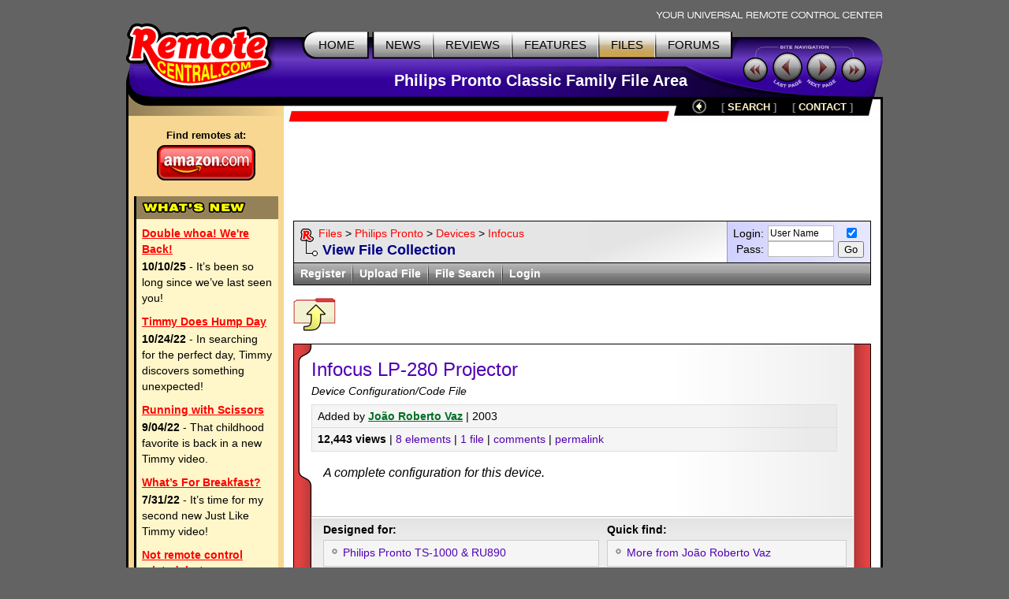

--- FILE ---
content_type: text/html; charset=utf-8
request_url: https://www.google.com/recaptcha/api2/aframe
body_size: 268
content:
<!DOCTYPE HTML><html><head><meta http-equiv="content-type" content="text/html; charset=UTF-8"></head><body><script nonce="MOVLpRYER5WfeftUfH71qg">/** Anti-fraud and anti-abuse applications only. See google.com/recaptcha */ try{var clients={'sodar':'https://pagead2.googlesyndication.com/pagead/sodar?'};window.addEventListener("message",function(a){try{if(a.source===window.parent){var b=JSON.parse(a.data);var c=clients[b['id']];if(c){var d=document.createElement('img');d.src=c+b['params']+'&rc='+(localStorage.getItem("rc::a")?sessionStorage.getItem("rc::b"):"");window.document.body.appendChild(d);sessionStorage.setItem("rc::e",parseInt(sessionStorage.getItem("rc::e")||0)+1);localStorage.setItem("rc::h",'1768086452279');}}}catch(b){}});window.parent.postMessage("_grecaptcha_ready", "*");}catch(b){}</script></body></html>